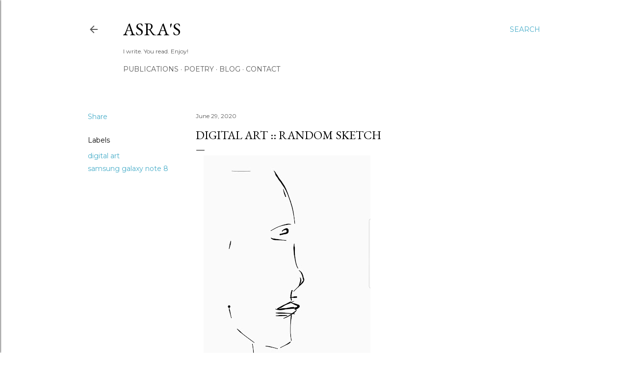

--- FILE ---
content_type: text/html; charset=UTF-8
request_url: https://www.asraghouse.com/b/stats?style=WHITE_TRANSPARENT&timeRange=ALL_TIME&token=APq4FmDFssqktJgeKLG5SIb98e_WDO4MmAMHiK-brwyJQZAw0TV4D-qKg_kwd_RXu6HyZB4a4X1fkjClwsr3LfbGWdWldwwKtQ
body_size: 43
content:
{"total":581177,"sparklineOptions":{"backgroundColor":{"fillOpacity":0.1,"fill":"#ffffff"},"series":[{"areaOpacity":0.3,"color":"#fff"}]},"sparklineData":[[0,3],[1,4],[2,4],[3,13],[4,12],[5,27],[6,70],[7,69],[8,39],[9,34],[10,33],[11,36],[12,38],[13,52],[14,71],[15,59],[16,100],[17,70],[18,40],[19,51],[20,72],[21,62],[22,87],[23,4],[24,14],[25,79],[26,81],[27,86],[28,55],[29,10]],"nextTickMs":720000}